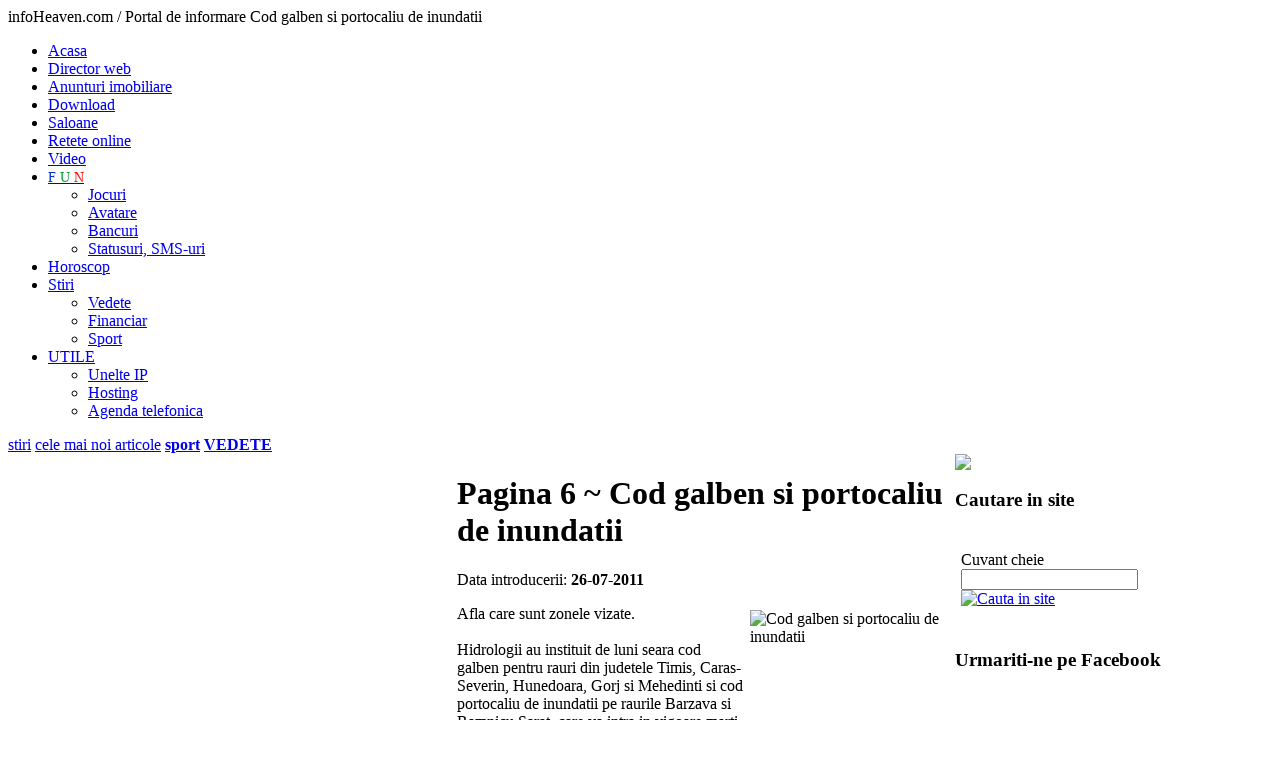

--- FILE ---
content_type: text/html
request_url: http://stiri.info-heaven.ro/ro/Cod-galben-si-portocaliu-de-inundatii-58714/pagina-5
body_size: 5120
content:
<!DOCTYPE html PUBLIC "-//W3C//DTD XHTML 1.0 Transitional//EN" "http://www.w3.org/TR/xhtml1/DTD/xhtml1-transitional.dtd">
<html xmlns="http://www.w3.org/1999/xhtml">
<head>
<meta http-equiv="Content-Type" content="text/html; charset=iso-8859-1" />
<title> Pagina 6 ~  Cod galben si portocaliu de inundatii</title>
<meta name="description" content="  Pagina 6 ~  Afla care sunt zonele vizate. Cod galben si portocaliu de inundatii  Pagina 6 ~ " />
<link rel="canonical" href="https://stiri.info-heaven.ro/ro/Cod-galben-si-portocaliu-de-inundatii-58714/pagina-0"/>

<meta name="title" content="Cod galben si portocaliu de inundatii" />
<meta name="keywords" content="info heaven, http://www.9am.ro/stiri-revista-presei/Social/215518/Cod-galben-si-portocaliu-de-inundatii.html, Stiri de ultima ora din domeniul social, noutati culturale, stiri populare., Afla, care, sunt, zonele, vizate. avatare, horoscop, financiar, download, hosting, unelte ip, magazin online, stiri noi, noutati,statusuri, retete, saloane" />
<link rel="shortcut icon" href="https://www.info-heaven.ro/favicon.ico" type="image/x-icon" />
<meta name="abstract" content="Afla care sunt zonele vizate."/>
<meta name="author" content="H A S S - Web design, aplicatii online - www.hass.ro" />
<meta http-equiv="reply-to" content="" />
<meta name="distribution" content="global" />
<meta name="rating" content="safe for kids" />
<meta name="revisit-after" content="4 days" />
<meta name="robots" content="ALL,INDEX,FOLLOW" />
<meta http-equiv="Content-Language" content="ro" />
<meta http-equiv="Content-Type" content="text/html; charset=windows-1250" />
<meta name="pics-label" content="Info-Heaven.ro - Paradisul tau informational" />
<!--
Paradisul tau informational - Info-Heaven.ro  Stiri de ultima ora din domeniul social, noutati culturale, stiri populare. -->

<link href="https://www.info-heaven.ro/styles/main.css" rel="stylesheet" type="text/css" />
<link href="https://www.info-heaven.ro/styles/mainMnu.css" rel="stylesheet" type="text/css" />
<script language="javascript" type="text/javascript" src="https://www.info-heaven.ro/javascripts/fct.js"></script>


<script language="javascript" type="text/javascript" src="https://www.info-heaven.ro/javascripts/swfobject.js"></script>
<script language="javascript" type="text/javascript" src="https://www.info-heaven.ro/javascripts/jquery-1.3.2.min.js"></script></head>
<body onLoad="MM_preloadImages('images/cauta-over.jpg')">
<div id="SiteContent">
  <div id="SiteHeader">
 <span class="invisible"> infoHeaven.com / Portal de informare Cod galben si portocaliu de inundatii </span>
 <div id="MainLnks">
  
<ul>
  <li ><a href="http://www.info-heaven.ro"  title="portal web" >Acasa</a></li>
  <li > <a href="http://director-web.info-heaven.ro"  title="director web" >Director web</a> </li>
  <li ><a href="http://imobiliare.info-heaven.ro"  title="anunturi imobiliare" >Anunturi imobiliare</a> </li>
  <li ><a href="http://download.info-heaven.ro/" title="download">Download</a></li>
  <li ><a href="http://saloane.info-heaven.ro" title="saloane"  >Saloane</a> </li>
  <li  ><a href="http://retete.info-heaven.ro/" title="retete online">Retete online</a></li>
  <li  > <a href="http://video.info-heaven.ro" title="filmulete, videoclipuri" >Video</a></li>
  <li ><a href="http://jocuri.info-heaven.ro" title="FUN" style="font-size:14px;">
  <span style="color:#03C">F</span>
  <span style="color:#093">U</span>
  <span style="color: #F00">N</span>
  </a>
<ul>
      <li><a href="http://jocuri.info-heaven.ro"title="jocuri online">Jocuri</a> </li>
      <li ><a href="http://avatare.info-heaven.ro"title="avatare" >Avatare</a> </li>
      <li><a href="http://bancuri.info-heaven.ro/" title="bancuri">Bancuri</a></li>
      <li><a href="http://statusuri.info-heaven.ro/" title="statusuri, sms-uri, mesaje">Statusuri, SMS-uri</a></li>
    </ul>
  </li>
  <li ><a href="http://horoscop.info-heaven.ro"  title="horoscop">Horoscop</a></li>
  <li class='activ'> <a href="http://stiri.info-heaven.ro"  title="stiri online" >Stiri</a> 
    <ul>
      <li><a href="http://stiri.info-heaven.ro/ro/ctg-14284/VEDETE/pagina-0" title="vedete">Vedete</a></li>
      <li><a href="http://financiar.info-heaven.ro/" title="stiri financiare">Financiar</a></li>
      <li><a href="http://www.sport101.ro" title="stiri din sport" target="_blank">Sport</a></li>
    </ul>
  </li>
  <li ><a href="http://unelte-ip.info-heaven.ro/" title="utile">UTILE</a>
<ul>
      <li><a href="http://unelte-ip.info-heaven.ro/" title="unelte IP">Unelte IP</a></li>
      <li><a href="http://hosting.info-heaven.ro/" title="hosting">Hosting</a></li>
      <li><a href="http://agenda-telefon.info-heaven.ro/" title="agenda telefonica">Agenda telefonica</a></li>
    </ul>
  </li>
</ul>
  </div>
 <div id="CategLinks">
 
 <a href="https://stiri.info-heaven.ro/" title="stiri">stiri</a>
  <a href="https://stiri.info-heaven.ro/ro/articole_noi" title="cele mai noi stiri">cele mai noi articole</a>
   
    <a href="http://stiri.info-heaven.ro/ro/ctg-217/Sport/pagina-0" title="stiri sport"  class="accent"><b>sport</b></a>
    <a href="http://stiri.info-heaven.ro/ro/ctg-14284/VEDETE/pagina-0" title="despre vedete"  class="accent"><b>VEDETE</b></a>  
  </div>
  </div>
  
  <div id="SiteInfoContent">
    
    <table border="0" cellspacing="0" cellpadding="0">
      <tr>
        <td width="160" height="102" align="left" valign="top">
        <div id="siteMnuSt">
        
          <script type="text/javascript">
var gaJsHost = (("https:" == document.location.protocol) ? "https://ssl." : "http://www.");
document.write(unescape("%3Cscript src='" + gaJsHost + "google-analytics.com/ga.js' type='text/javascript'%3E%3C/script%3E"));
</script>
<script type="text/javascript">
var pageTracker = _gat._getTracker("UA-2444129-22");
pageTracker._trackPageview();
</script>
 <p align="center">
<script type="text/javascript"><!--
google_ad_client = "pub-4102879689316200";
/* 160x600, st infoheaven */
google_ad_slot = "8142722449";
google_ad_width = 160;
google_ad_height = 600;
//-->
</script>
<script type="text/javascript"
src="http://pagead2.googlesyndication.com/pagead/show_ads.js">
</script>
</p>

<h4>Categorii stiri</h4>
          		  
		  <a href="http://stiri.info-heaven.ro/ro/ctg-213/Economie/pagina-0" class="categ">Economie</a><a href="http://stiri.info-heaven.ro/ro/ctg-214/Politica/pagina-0" class="categ">Politica</a><a href="http://stiri.info-heaven.ro/ro/ctg-215/Social/pagina-0" class="categ">Social</a><a href="http://stiri.info-heaven.ro/ro/ctg-222/Juridic/pagina-0" class="categ">Juridic</a><a href="http://stiri.info-heaven.ro/ro/ctg-216/Sanatate/pagina-0" class="categ">Sanatate</a><a href="http://stiri.info-heaven.ro/ro/ctg-218/Cultura/pagina-0" class="categ">Cultura</a><a href="http://stiri.info-heaven.ro/ro/ctg-219/Monden/pagina-0" class="categ">Monden</a><a href="http://stiri.info-heaven.ro/ro/ctg-220/Auto/pagina-0" class="categ">Auto</a><a href="http://stiri.info-heaven.ro/ro/ctg-217/Sport/pagina-0" class="categ">Sport</a><a href="http://stiri.info-heaven.ro/ro/ctg-221/IT-C/pagina-0" class="categ">IT&amp;C </a>	
 
      
      
                
          
		 
	          </div>        </td>
        <td width="498" align="left" valign="top">
        <div id="siteMainInfoContent">
          <h1> Pagina 6 ~  Cod galben si portocaliu de inundatii</h1>
         
         
          <p>Data introducerii: <b>26-07-2011</b></p>                      <img width="200" vspace="5" hspace="5" height="237" border="0" align="right" src="http://www.info-heaven.ro/files/Image/cod_galben.jpg" alt="Cod galben si portocaliu de inundatii" />Afla care sunt zonele vizate.  <br />
<br />
Hidrologii au instituit de luni seara cod galben pentru rauri din judetele Timis, Caras-Severin, Hunedoara, Gorj si Mehedinti si cod portocaliu de inundatii pe raurile Barzava si Ramnicu Sarat, care va intra in vigoare marti dimineata.<br />
<br />
<br />
<br />
<br />
<br />
<br />
<br />
<br />
<br />
<br />          
        
         
         <a href="http://www.9am.ro/stiri-revista-presei/Social/215518/Cod-galben-si-portocaliu-de-inundatii.html" target="_blank" title="Cod galben si portocaliu de inundatii" class="lnk_url">Click aici pentru a citi tot articolul</a>		 
<table width="468" border="0" cellspacing="2" cellpadding="2">
  <tr>
    <td align="center" valign="top"><script type="text/javascript"><!--
google_ad_client = "ca-pub-4102879689316200";
/* Dreptunghi mare info heaven centru - 2013 */
google_ad_slot = "2237759894";
google_ad_width = 336;
google_ad_height = 280;
//-->
</script>
<script type="text/javascript"
src="//pagead2.googlesyndication.com/pagead/show_ads.js">
</script> </td>
  </tr>
</table>
         
         <h2> Pagina 6 ~  Alte articole din acceasi categorie:</h2>
		 <a href="https://stiri.info-heaven.ro/ro/Bucuresti--Un-vierme-de-10-cm-a-fost-scos-din-ochiul-unui-barbat-40977/pagina-5" title="Bucuresti: Un vierme de 10 cm a fost scos din ochiul unui barbat" class="lnk_insite">Bucuresti: Un vierme de 10 cm a fost scos din ochiul unui barbat</a><a href="https://stiri.info-heaven.ro/ro/Cod-portocaliu-de-inundatii-in-patru-judete-din-bazinul-Dunarii-40965/pagina-5" title="Cod portocaliu de inundatii in patru judete din bazinul Dunarii" class="lnk_insite">Cod portocaliu de inundatii in patru judete din bazinul Dunarii</a><a href="https://stiri.info-heaven.ro/ro/Iadul-pe-pamant--in-Chile!-Peste-300-de-morti-si-milioane-de-sinistrati!-40964/pagina-5" title="Iadul pe pamant, in Chile! Peste 300 de morti si milioane de sinistrati!" class="lnk_insite">Iadul pe pamant, in Chile! Peste 300 de morti si milioane de sinistrati!</a><a href="https://stiri.info-heaven.ro/ro/Cutremur-de-4-grade-simtit-si-in-Bucuresti-40829/pagina-5" title="Cutremur de 4 grade simtit si in Bucuresti" class="lnk_insite">Cutremur de 4 grade simtit si in Bucuresti</a><a href="https://stiri.info-heaven.ro/ro/Haos-in-Grecia--provocat-de-greva-generala-40779/pagina-5" title="Haos in Grecia, provocat de greva generala" class="lnk_insite">Haos in Grecia, provocat de greva generala</a><a href="https://stiri.info-heaven.ro/ro/Teroare-pe-strazile-Iasului-40744/pagina-5" title="Teroare pe strazile Iasului" class="lnk_insite">Teroare pe strazile Iasului</a><a href="https://stiri.info-heaven.ro/ro/Abracadabra-revine-pe-micile-ecrane-40679/pagina-5" title="Abracadabra revine pe micile ecrane" class="lnk_insite">Abracadabra revine pe micile ecrane</a><a href="https://stiri.info-heaven.ro/ro/Vladescu-vrea-impozit-pe-pensie-40622/pagina-5" title="Vladescu vrea impozit pe pensie" class="lnk_insite">Vladescu vrea impozit pe pensie</a><a href="https://stiri.info-heaven.ro/ro/Alunecari-de-teren-in-Dambovita--Mehedinti-si-Arges!-3000-de-oameni-izolati-40620/pagina-5" title="Alunecari de teren in Dambovita, Mehedinti si Arges! 3000 de oameni izolati" class="lnk_insite">Alunecari de teren in Dambovita, Mehedinti si Arges! 3000 de oameni izolati</a><a href="https://stiri.info-heaven.ro/ro/Romania--groapa-deseurilor-nucleare-din-Europa--40457/pagina-5" title="Romania, groapa deseurilor nucleare din Europa?" class="lnk_insite">Romania, groapa deseurilor nucleare din Europa?</a><a href="https://stiri.info-heaven.ro/ro/80--dintre-elevii-de-la-bac-sunt-experimentati-si-avansati-40420/pagina-5" title="80% dintre elevii de la bac sunt experimentati si avansati" class="lnk_insite">80% dintre elevii de la bac sunt experimentati si avansati</a><a href="https://stiri.info-heaven.ro/ro/Cine-merita-cele-mai-mari-salarii-din-Romania--40380/pagina-5" title="Cine merita cele mai mari salarii din Romania?" class="lnk_insite">Cine merita cele mai mari salarii din Romania?</a><a href="https://stiri.info-heaven.ro/ro/Bugetarii-incep-protestele-si-ameninta-cu-greva-generala-40147/pagina-5" title="Bugetarii incep protestele si ameninta cu greva generala" class="lnk_insite">Bugetarii incep protestele si ameninta cu greva generala</a><a href="https://stiri.info-heaven.ro/ro/California--Torentele-de-noroi-provoaca-panica-in-randul-americanilor-40146/pagina-5" title="California: Torentele de noroi provoaca panica in randul americanilor" class="lnk_insite">California: Torentele de noroi provoaca panica in randul americanilor</a><a href="https://stiri.info-heaven.ro/ro/Cod-galben-de-ninsori-si-viscol-39925/pagina-5" title="Cod galben de ninsori si viscol" class="lnk_insite">Cod galben de ninsori si viscol</a><a href="https://stiri.info-heaven.ro/ro/Ziua-Indragostitilor-pe-versuri-de-iubire-39900/pagina-5" title="Ziua Indragostitilor pe versuri de iubire" class="lnk_insite">Ziua Indragostitilor pe versuri de iubire</a><a href="https://stiri.info-heaven.ro/ro/Ajuta-l-sa-ramana-in-viata!-39899/pagina-5" title="Ajuta-l sa ramana in viata!" class="lnk_insite">Ajuta-l sa ramana in viata!</a><a href="https://stiri.info-heaven.ro/ro/A-inviat-inainte-sa-fie-inchis-in-cosciug-39399/pagina-5" title="A inviat inainte sa fie inchis in cosciug" class="lnk_insite">A inviat inainte sa fie inchis in cosciug</a><a href="https://stiri.info-heaven.ro/ro/Reconstructia-Haiti-ar-putea-dura-cel-putin-25-de-ani-39164/pagina-5" title="Reconstructia Haiti ar putea dura cel putin 25 de ani" class="lnk_insite">Reconstructia Haiti ar putea dura cel putin 25 de ani</a><a href="https://stiri.info-heaven.ro/ro/Hustler-vrea-sa-faca-o-versiune-porno-a-Avatar-39161/pagina-5" title="Hustler vrea sa faca o versiune porno a Avatar" class="lnk_insite">Hustler vrea sa faca o versiune porno a Avatar</a><table width="100%" border="0" align="center" cellpadding="0" cellspacing="0" class="paginatie">
			 <tr>
			 <td height="45"><div align="left" style="padding:5px;" class="pg_cur">Pagina 6</div></td>
			 <td height="45"><div align="right" style="padding:5px; " class="pagini"> <a href='http://stiri.info-heaven.ro/ro/Cod-galben-si-portocaliu-de-inundatii-58714/pagina-4' class='pg_prv_nxt'>paginile anterioare</a><span class="activepag">6</span><a href="http://stiri.info-heaven.ro/ro/Cod-galben-si-portocaliu-de-inundatii-58714/pagina-6" class="lnkpag">7</a><a href="http://stiri.info-heaven.ro/ro/Cod-galben-si-portocaliu-de-inundatii-58714/pagina-7" class="lnkpag">8</a><a href="http://stiri.info-heaven.ro/ro/Cod-galben-si-portocaliu-de-inundatii-58714/pagina-8" class="lnkpag">9</a><a href="http://stiri.info-heaven.ro/ro/Cod-galben-si-portocaliu-de-inundatii-58714/pagina-9" class="lnkpag">10</a><a href='http://stiri.info-heaven.ro/ro/Cod-galben-si-portocaliu-de-inundatii-58714/pagina-10' class='pg_prv_nxt'>paginile urmatoare</a></div></td></tr> </table>          
         
         
         
          
         
        </div>        </td>
        <td width="264" align="left" valign="top">
        <div id="siteDr">
        <img src="https://www.info-heaven.ro/images/banner-stiri.jpg" height="100" />
        <div class="elemInfoDr">
          
          <h3>Cautare in site</h3>
          <table width="100%" border="0" cellspacing="2" cellpadding="4">
          <form name="frmCautare"  >
            <tr>
              <td height="20"><p>Cuvant cheie<br />
                <input type="text" name="q" id="q" class="input_mediu" value="" /> 
                <a href="javascript:cauta('https://stiri.info-heaven.ro/');" onMouseOut="MM_swapImgRestore()" onMouseOver="MM_swapImage('cauta','','https://www.info-heaven.ro/images/cauta-over.jpg',1)" ><img src="https://www.info-heaven.ro/images/cauta-on.jpg" alt="Cauta in site" name="cauta" width="80" height="20" border="0" align="absmiddle" id="cauta" /></a> </p>
                </td>
            </tr>
            </form>
          </table>
        </div>
		
<div class="elemInfoDr">
 <h3>Urmariti-ne pe Facebook</h3>

 <iframe src="//www.facebook.com/plugins/likebox.php?href=https%3A%2F%2Fwww.facebook.com%2FPortalwebInfoHeaven&amp;width=240&amp;height=280&amp;colorscheme=light&amp;show_faces=true&amp;header=false&amp;stream=false&amp;show_border=false&amp;appId=579082418786525" scrolling="no" frameborder="0" style="border:none; overflow:hidden; width:240px; height:280px;" allowTransparency="true"></iframe>
</div>
 
        
        

<p align="center">
         
          <script type="text/javascript"><!--
google_ad_client = "pub-4102879689316200";
/* info heaven dr 250x250 */
google_ad_slot = "2818522298";
google_ad_width = 250;
google_ad_height = 250;
//-->
</script>
<script type="text/javascript"
src="http://pagead2.googlesyndication.com/pagead/show_ads.js">
</script></p>
       
        
         
        
        		 
        
          

                  
        
        </div>        </td>
      </tr>
    </table>
    
  </div>
  <div id="SiteFooter">
   

<b>info-Heaven.ro / Portal de informare</b><strong>
    - informatii utile pentru toti | <a href="http://director-web.info-heaven.ro/ro/doc-60782/politica-de-confidentialitate">Politica de confidentialitate</a> | Gazduit la <a href="https://www.zooku.ro/" target="_blank">Zooku</a></strong>


<p><img src="https://www.info-heaven.ro/images/bullet-10.jpg" alt="info-heaven.ro" width="10" height="10" hspace="1" vspace="1" align="left" />  Portal web de informare: director web, stiri, bancuri, horoscop, anunturi imobiliare, jocuri, avatare, video, IP-ul meu, trace route, financiar, stiri sportive, adauga site in director, adauga anunt, filmulete, video, carte de bucate, retete online, saloane, statusuri, sms-uri, mesaje</p>


  </div>
</div>
</body>
</html>


--- FILE ---
content_type: text/html; charset=utf-8
request_url: https://www.google.com/recaptcha/api2/aframe
body_size: 267
content:
<!DOCTYPE HTML><html><head><meta http-equiv="content-type" content="text/html; charset=UTF-8"></head><body><script nonce="Pg0ryk3L2XVSo7C7J-7Q1g">/** Anti-fraud and anti-abuse applications only. See google.com/recaptcha */ try{var clients={'sodar':'https://pagead2.googlesyndication.com/pagead/sodar?'};window.addEventListener("message",function(a){try{if(a.source===window.parent){var b=JSON.parse(a.data);var c=clients[b['id']];if(c){var d=document.createElement('img');d.src=c+b['params']+'&rc='+(localStorage.getItem("rc::a")?sessionStorage.getItem("rc::b"):"");window.document.body.appendChild(d);sessionStorage.setItem("rc::e",parseInt(sessionStorage.getItem("rc::e")||0)+1);localStorage.setItem("rc::h",'1769795081777');}}}catch(b){}});window.parent.postMessage("_grecaptcha_ready", "*");}catch(b){}</script></body></html>